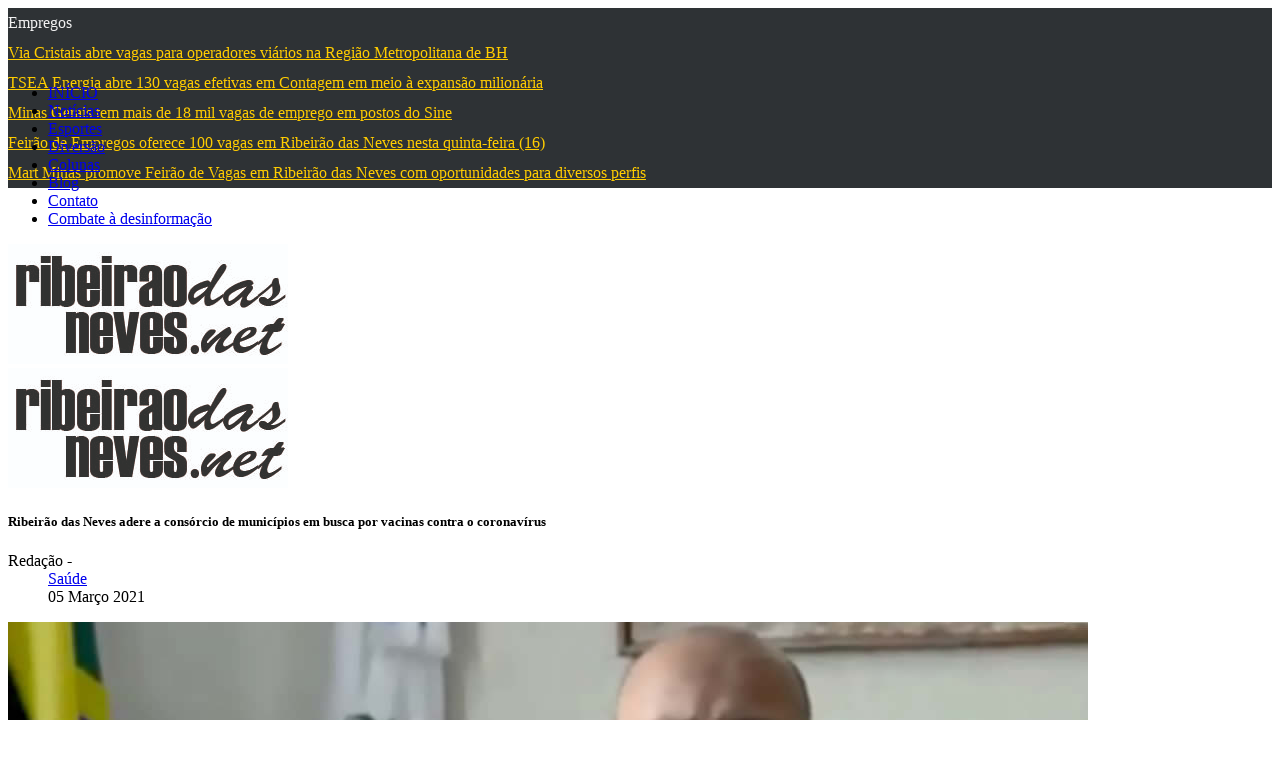

--- FILE ---
content_type: text/html; charset=utf-8
request_url: https://ribeiraodasneves.net/40-noticias/saude/9021-ribeirao-das-neves-adere-a-consorcio-de-municipios-em-busca-por-vacinas-contra-o-coronavirus
body_size: 44142
content:

<!DOCTYPE html>
<html lang="pt-br" dir="ltr">
    <head>
        <script async src="https://pagead2.googlesyndication.com/pagead/js/adsbygoogle.js?client=ca-pub-5742243560059102" crossorigin="anonymous"></script>
		  
                <meta http-equiv="X-UA-Compatible" content="IE=edge">

        <!-- Enable responsive -->
                    <meta name="viewport" content="width=device-width, initial-scale=1">
        
                 
    	<base href="https://ribeiraodasneves.net/40-noticias/saude/9021-ribeirao-das-neves-adere-a-consorcio-de-municipios-em-busca-por-vacinas-contra-o-coronavirus" />
	<meta http-equiv="content-type" content="text/html; charset=utf-8" />
	<meta name="keywords" content="Ribeirão das Neves, notícias, esportes, diversão, blog, colunas, empregos" />
	<meta name="author" content="Redação" />
	<meta name="description" content="O maior site de conteúdo de Ribeirão das Neves. Nosso principal objetivo é oferecer diariamente aos nossos leitores informação de utilidade pública e  de forma imparcial." />
	<meta name="generator" content="Joomla! - Open Source Content Management" />
	<title>Ribeirão das Neves adere a consórcio de municípios em busca por vacinas contra o coronavírus</title>
	<link href="/templates/zo2_maxazine/favicon.ico" rel="shortcut icon" type="image/vnd.microsoft.icon" />
	<link href="https://ribeiraodasneves.net/component/search/?Itemid=422&amp;catid=40&amp;id=9021&amp;format=opensearch" rel="search" title="Pesquisar RibeiraoDasNeves.net" type="application/opensearchdescription+xml" />
	<link href="/components/com_jcomments/tpl/default/style.css?v=3002" rel="stylesheet" type="text/css" />
	<link href="https://ribeiraodasneves.net/plugins/content/social2s/css/behavior/s2smodern.min.css" rel="stylesheet" type="text/css" />
	<link href="https://ribeiraodasneves.net/plugins/content/social2s/css/styles/colour.css" rel="stylesheet" type="text/css" />
	<link href="https://ribeiraodasneves.net/plugins/content/social2s/css/font-awesome.min.css" rel="stylesheet" type="text/css" />
	<link href="/modules/mod_news_show_sp2/assets/css/mod_news_show_sp2.css" rel="stylesheet" type="text/css" />
	<link href="/modules/mod_sp_news_highlighter/assets/css/style.css" rel="stylesheet" type="text/css" />
	<style type="text/css">
#sp-nh339 {color:#f2f2f2;background:#2e3235}.sp-nh-item{background:#2e3235}a.sp-nh-link {color:#ffcc00}a.sp-nh-link:hover {color:#de5b56}.sp-nh-buttons,.sp-nh-item,.sp-nh-prev,.sp-nh-next {height:30px;line-height:30px}.sp-nh-prev,.sp-nh-next{background-image: url(/modules/mod_sp_news_highlighter/assets/images/style5.png)}
	</style>
	<script src="/media/jui/js/jquery.min.js" type="text/javascript"></script>
	<script src="/media/jui/js/jquery-noconflict.js" type="text/javascript"></script>
	<script src="/media/jui/js/jquery-migrate.min.js" type="text/javascript"></script>
	<script src="https://ribeiraodasneves.net/plugins/content/social2s/js/social2s.min.js" type="text/javascript"></script>
	<script src="/media/system/js/caption.js" type="text/javascript"></script>
	<script src="/modules/mod_sp_news_highlighter/assets/js/sp_highlighter.js" type="text/javascript"></script>
	<script type="text/javascript">
/**
 * Zo2 JS framework define
 * @param {object} w Window pointer
 * @param {object} $ jQuery pointer
 * @returns {undefined}
 */
(function(w, $) {

    if (typeof w.zo2 === 'undefined') {

        /* Local zo2 definition */
        var _zo2 = {
            /* Common settings */
            _settings: {
                token: "7b503a255b197429566f4bceee83a3c0",
                url: "https://ribeiraodasneves.net/40-noticias/saude/9021-ribeirao-das-neves-adere-a-consorcio-de-municipios-em-busca-por-vacinas-contra-o-coronavirus",
                frontEndUrl: "https://ribeiraodasneves.net/index.php"
            },
            /* Internal jQuery */
            jQuery: $
        };

        /* Provide global zo2 object */
        w.zo2 = _zo2;

    }

})(window, jQuery.noConflict());jQuery(window).on('load',  function() {
				new JCaption('img.caption');
			});
	</script>
	<meta property="og:title" content="Ribeirão das Neves adere a consórcio de municípios em busca por vacinas contra o coronavírus"/>
<meta property="og:url"  content="https://ribeiraodasneves.net/40-noticias/saude/9021-ribeirao-das-neves-adere-a-consorcio-de-municipios-em-busca-por-vacinas-contra-o-coronavirus" /><meta property="og:type"  content="website" /><meta property="og:description" content="O consórcio nacional formado por prefeitos para a compra de vacinas contra o coronavírus teve a adesão de Ribeirão das Neves e mais 336 municípios mineirosconforme divulgado nesta sexta-feira (5), no balanço oficial da Federação Nacional dos Prefeitos (FNP).A ação representa uma tentativa de plano B caso o Ministério da Saúde não distribua de forma rápida os imunizantes, uma vez que a doença se expandiu por todo o país –..." /><meta property="og:image" content="https://ribeiraodasneves.net/midia/imagens/2021-03/05-adesao-vacina.jpg" /><meta property="og:image:width" content="1080" /><meta property="og:image:height" content="600" /><meta property="og:site_name" content="RibeiraoDasNeves.net" /><meta property="fb:app_id" content="514279921989553" />
	<!-- built with zo2 framework: http://www.zootemplate.com/zo2 -->

      
      
            

<link rel="stylesheet" type="text/css" href="https://ribeiraodasneves.net/plugins/system/ztshortcodes/core/assets/font-awesome/css/font-awesome.min.css">
<link rel="stylesheet" type="text/css" href="https://ribeiraodasneves.net/plugins/system/ztshortcodes/core/assets/css/social.css"><link rel="stylesheet" href="https://ribeiraodasneves.net/plugins/system/zo2/framework/assets/vendor/bootstrap/css/bootstrap.min.css">
<link rel="stylesheet" href="https://ribeiraodasneves.net/plugins/system/zo2/framework/assets/vendor/font-awesome/css/font-awesome.min.css">
<link rel="stylesheet" href="https://ribeiraodasneves.net/templates/zo2_maxazine/assets/vendor/bootstrapvalidator/css/bootstrapValidator.min.css">
<link rel="stylesheet" href="/cache/zo2_4eeb2f13e916c67aab12140ca0a25587.css"></script>
<style>


</style></head> 
<body class="homepage ltr   article"><div style="position:absolute;top:0;left:-9999px;">
<a href="http://joomlalock.com" title="JoomlaLock - Free download premium joomla templates & extensions" target="_blank">All for Joomla</a>
<a href="http://all4share.net" title="ALL4SHARE - Free Download Nulled Scripts, Premium Themes, Graphics Design" target="_blank">All for Webmasters</a>
</div>
    <!--[if lt IE 9]>
<script src="https://oss.maxcdn.com/libs/html5shiv/3.7.0/html5shiv.js"></script>
<script src="https://oss.maxcdn.com/libs/respond.js/1.3.0/respond.min.js"></script>
<![endif]-->        
    <!-- Main wrapper -->
    <section class="zo2-wrapper">
                        <!-- build row: header -->
<section id="zo2-header-wrap" class="header-style1"><div class="container"><div class="row"><!-- build column: position-14 -->
<!-- jdoc: modules - position: position-14 --><div id="zo2-position-14" class="col-md-8 col-sm-8 col-xs-12"><script type="text/javascript">
	jQuery(function($) {
		$('#sp-nh339').spNewsHighlighter({
			'interval': 5000,
            'fxduration': 2000,
            'animation': "slide-horizontal"
		});
	});
</script>

<div id="sp-nh339" class="sp_news_higlighter">
	<div class="sp-nh-buttons">
		<span class="sp-nh-text">Empregos</span>
					<div id="sp-nh-prev339" class="sp-nh-prev"></div>
			<div id="sp-nh-next339" class="sp-nh-next"></div>
			</div>	
	<div id="sp-nh-items339" class="sp-nh-item">
					<div class="sp-nh-item">
				<a class="sp-nh-link" href="/29-empregos/11311-via-cristais-abre-vagas-para-operadores-viarios-na-regiao-metropolitana-de-bh"><span class="sp-nh-title">Via Cristais abre vagas para operadores viários na Região Metropolitana de BH</span></a>	
			</div>
					<div class="sp-nh-item">
				<a class="sp-nh-link" href="/29-empregos/11265-tsea-energia-abre-130-vagas-efetivas-em-contagem-em-meio-a-expansao-milionaria"><span class="sp-nh-title">TSEA Energia abre 130 vagas efetivas em Contagem em meio à expansão milionária</span></a>	
			</div>
					<div class="sp-nh-item">
				<a class="sp-nh-link" href="/29-empregos/11182-minas-gerais-tem-mais-de-18-mil-vagas-de-emprego-em-postos-do-sine"><span class="sp-nh-title">Minas Gerais tem mais de 18 mil vagas de emprego em postos do Sine</span></a>	
			</div>
					<div class="sp-nh-item">
				<a class="sp-nh-link" href="/29-empregos/11176-feirao-de-empregos-oferece-100-vagas-em-ribeirao-das-neves-nesta-quinta-feira-16"><span class="sp-nh-title">Feirão de Empregos oferece 100 vagas em Ribeirão das Neves nesta quinta-feira (16)</span></a>	
			</div>
					<div class="sp-nh-item">
				<a class="sp-nh-link" href="/29-empregos/11155-mart-minas-promove-feirao-de-vagas-em-ribeirao-das-neves-com-oportunidades-para-diversos-perfis"><span class="sp-nh-title">Mart Minas promove Feirão de Vagas em Ribeirão das Neves com oportunidades para diversos perfis</span></a>	
			</div>
			</div>
	<div style="clear:both"></div>	
</div></div><!-- build column: position-4 -->
<!-- jdoc: modules - position: position-4 --><div id="zo2-position-4" class="hidden-xs  col-md-4 col-sm-4">

<div class="custom social-home-blog"  >
	<p>
<style rel="stylesheet" type="text/css">
    .zt-social-networks > a{
        border-radius: 5px;
    }
</style>

<div class="zt-social-networks boxed-icons">

    <!-- Sub content -->
     


<a title=""
   style="color:#ffffff;background-color:;border-color:;"
   onmouseover="this.style.backgroundColor=''; this.style.color='#ea6153'"
   onmouseout="this.style.backgroundColor='';this.style.color='#ffffff'"
   href="https://www.facebook.com/ribeiraodasneves" target="_blank" class="zt-social-icon-item zt-icon-">
    <i class="fa fa-facebook"></i>
</a> 


<a title=""
   style="color:#ffffff;background-color:;border-color:;"
   onmouseover="this.style.backgroundColor=''; this.style.color='#ea6153'"
   onmouseout="this.style.backgroundColor='';this.style.color='#ffffff'"
   href="https://twitter.com/ribdasneves" target="_blank" class="zt-social-icon-item zt-icon-">
    <i class="fa fa-twitter"></i>
</a> 


<a title=""
   style="color:#ffffff;background-color:;border-color:;"
   onmouseover="this.style.backgroundColor=''; this.style.color='#ea6153'"
   onmouseout="this.style.backgroundColor='';this.style.color='#ffffff'"
   href="https://www.instagram.com/ribdasneves/" target="_blank" class="zt-social-icon-item zt-icon-">
    <i class="fa fa-instagram"></i>
</a> 


<a title=""
   style="color:#ffffff;background-color:;border-color:;"
   onmouseover="this.style.backgroundColor=''; this.style.color='#ea6153'"
   onmouseout="this.style.backgroundColor='';this.style.color='#ffffff'"
   href="https://www.youtube.com/user/ribeiraodasnevesnet" target="_blank" class="zt-social-icon-item zt-icon-">
    <i class="fa fa-youtube"></i>
</a> </div></p></div>
</div></div></div></section>
<!-- build row: top menu -->
<section id="zo2-top-menu-wrap" class="menu-style1 zo2-sticky"><div class="container hidden-xs hidden-sm"><div class="row"><!-- build column: mega-menu -->
<!-- jdoc: megamenu - position: mega-menu --><div id="zo2-mega-menu" class="col-md-9 col-sm-9"><nav data-zo2selectable="navbar" class="wrap zo2-menu navbar navbar-default" role="navigation">
                    <div class="navbar-collapse collapse"><div class="zo2-megamenu animate zoom" data-duration="300" data-hover="hover"><ul class="nav navbar-nav level-top"><li class=" current active" data-id="422" data-level="1"><a class="" href="/"  >INÍCIO</a></li><li class="" data-id="582" data-level="1"><a class="" href="/noticias"  >Notícias</a></li><li class="" data-id="532" data-level="1"><a class="" href="/esportes"  >Esportes</a></li><li class="" data-id="533" data-level="1"><a class="" href="/diversao"  >Diversão</a></li><li class="" data-id="534" data-level="1"><a class="" href="/colunas"  >Colunas</a></li><li class="" data-id="344" data-level="1"><a class="" href="/blog"  >Blog</a></li><li class="" data-id="585" data-level="1"><a class="" href="/contato"  >Contato</a></li><li class="" data-id="603" data-level="1"><a class="" href="/combate-a-desinformacao"  >Combate à desinformação</a></li></ul></div></div></nav></div><!-- build column: position-9 -->
<!-- jdoc: modules - position: position-9 --><div id="zo2-position-9" class="col-md-3 col-sm-3"><div class=" search ajax-dropdown search-top" id="search-top-181">
	<div class="icon-search">
		<i class="fa fa-search"></i>
	</div>
	
	<div class="search-form" style="display:none">
		<div id="close-search-181" class="close-search"></div>
		<form action="/" method="post" class="form-inline">
			<input name="searchword" id="mod-search-searchword" maxlength="200"  class="inputbox search-query" type="search"20 placeholder="Type &amp; hit Enter to search..." />				
			<input type="hidden" name="task" value="search" />
			<input type="hidden" name="option" value="com_search" />
			<input type="hidden" name="Itemid" value="422" />
		</form>
	</div>
</div>
<script>

jQuery(document).ready(function($){
     

    jQuery('#zo2-position-9 .icon-search').click(function(){
        jQuery('#search-top-181').addClass('showSearch');
        jQuery('.search .search-form').fadeIn('300'); 
    });
    jQuery('#zo2-search-mobie .icon-search').click(function(){
        jQuery('#search-top-181').addClass('showSearch');
        jQuery('.search .search-form').fadeIn('300'); 
    });    
    jQuery('#close-search-181').click(function(){
        jQuery('.search-top').removeClass('showSearch');
        jQuery('.search .search-form').fadeOut('300');
    }); 
 });
</script>
</div></div></div></section>
<!-- build row: Main Header -->
<section id="zo2-main-header-wrap" class=""><div class="container"><div class="row"><!-- build column: canvas-menu -->
<!-- jdoc: canvasmenu - position: canvas-menu --><div id="zo2-canvas-menu" class="hidden-md hidden-lg col-md-2 col-sm-2 col-xs-2"><span class="button-canvas"><i class="fa fa-2x fa-bars" data-toggle="offcanvas"></i></span></div><!-- build column: header-logo -->
<!-- jdoc: modules - position: header-logo --><div id="zo2-header-logo" class="center col-md-8 col-sm-8 col-xs-8"><!-- Standard logo -->
    <header id="standard-logo" class="zo2-logo">
        <a class="standard-logo-link" 
           href="https://ribeiraodasneves.net/" 
           title="Feito por nevenses, para nevenses!">
            <img alt="Feito por nevenses, para nevenses!" src="/midia/imagens/logo-ribeirao-das-neves-net.jpg"/>
        </a>
    </header>
<!-- Retina logo -->
<header id="retina-logo" class="zo2-logo">
    <a class="retina-logo-link" 
       href="https://ribeiraodasneves.net/" 
       title="Feito por nevenses, para nevenses!">
        <img alt="Feito por nevenses, para nevenses!" src="/midia/imagens/logo-ribeirao-das-neves-net.jpg"/>
    </a>
</header>
<!-- Without logo -->
</div><!-- build column: search-mobie -->
<!-- jdoc: modules - position: search-mobie --><div id="zo2-search-mobie" class="hidden-md hidden-lg text-right col-md-2 col-sm-2 col-xs-2"><div class=" search ajax-dropdown search-top" id="search-top-331">
	<div class="icon-search">
		<i class="fa fa-search"></i>
	</div>
	
	<div class="search-form" style="display:none">
		<div id="close-search-331" class="close-search"></div>
		<form action="/" method="post" class="form-inline">
			<input name="searchword" id="mod-search-searchword" maxlength="200"  class="inputbox search-query" type="search"20 placeholder="Type &amp; hit Enter to search..." />				
			<input type="hidden" name="task" value="search" />
			<input type="hidden" name="option" value="com_search" />
			<input type="hidden" name="Itemid" value="422" />
		</form>
	</div>
</div>
<script>

jQuery(document).ready(function($){
     

    jQuery('#zo2-position-9 .icon-search').click(function(){
        jQuery('#search-top-331').addClass('showSearch');
        jQuery('.search .search-form').fadeIn('300'); 
    });
    jQuery('#zo2-search-mobie .icon-search').click(function(){
        jQuery('#search-top-331').addClass('showSearch');
        jQuery('.search .search-form').fadeIn('300'); 
    });    
    jQuery('#close-search-331').click(function(){
        jQuery('.search-top').removeClass('showSearch');
        jQuery('.search .search-form').fadeOut('300');
    }); 
 });
</script>
</div></div></div></section>




<!-- build row: Body -->
<section id="zo2-body-wrap" class="wrapper-sidebar-fixed"><div class="container"><div class="row"><!-- build column: message -->
<!-- jdoc: modules - position: message --><div id="zo2-message" class="containt col-md-8 col-sm-12"><div id="system-message-container">
	</div>
<!-- build row: Component -->
<section id="zo2-component-wrap" class=""><div class="container"><div class="row"><!-- build column: component -->
<!-- jdoc: component - position: component --><div id="zo2-component" class="col-md-12 col-sm-12"><article class=" catid-40 item item-page" itemscope itemtype="http://schema.org/Article">
	<meta itemprop="inLanguage" content="pt-BR" />
		
			<h1 itemprop="name" class="title-post">
							Ribeirão das Neves adere a consórcio de municípios em busca por vacinas contra o coronavírus					</h1>
							<div class="content-page blog-detail  ">
				<dl class="article-info muted">

		 

							<span class="createdby" itemprop="author" itemscope itemtype="http://schema.org/Person"> 
					<span itemprop="name" data-toggle="tooltip" >Redação</span>	</span>			            <span> - </span>
			
							<dd class="category-name">
	<i class="fa fa-folder-open-o"></i>
				<a href="/40-noticias/saude" itemprop="genre" data-toggle="tooltip" title="Categoria do Artigo">Saúde</a>	</dd>			
					
									<dd class="create">
	<i class="fa fa-clock-o"></i>
	<time datetime="2021-03-05T20:41:40+00:00" itemprop="dateCreated" data-toggle="tooltip" title="Data de Criação">
		05 Março 2021	</time>
</dd>			
			
						</dl>
	     
    
    <div class="wrapper-article"> 
    
    	
		<div class="entry-image full-image none"> <img
		class="caption" title="Foto: Reprodução / Facebook" src="/midia/imagens/2021-03/05-adesao-vacina.jpg" alt="" itemprop="image"/> </div>
        <div class="articleContent"> 
        	<div class="entry-header">
        	
        		        
        	</div> 
    
        	        		        	        	        
        	        	        
        	        
        	        	        	<div itemprop="articleBody">
        		<p>O cons&oacute;rcio nacional formado por prefeitos para a compra de vacinas contra o coronav&iacute;rus teve a ades&atilde;o de Ribeir&atilde;o das Neves e mais 336 munic&iacute;pios mineirosconforme divulgado nesta sexta-feira (5), no balan&ccedil;o oficial da Federa&ccedil;&atilde;o Nacional dos Prefeitos (FNP).</p>
<p>A a&ccedil;&atilde;o representa uma tentativa de plano B caso o Minist&eacute;rio da Sa&uacute;de n&atilde;o distribua de forma r&aacute;pida os imunizantes, uma vez que a doen&ccedil;a se expandiu por todo o pa&iacute;s &ndash; boa parte dos estados da Uni&atilde;o est&atilde;o com mais de 80% das UTIs ocupadas.</p>
<p>A previs&atilde;o &eacute; que de uma associa&ccedil;&atilde;o seja efetivamente instalada at&eacute; 22 de mar&ccedil;o para definir os tr&acirc;mites do acordo. Deve ser ainda elaborado um modelo de projeto de lei para ser enviado &agrave;s c&acirc;maras municipais para que as cidades participem das compras.</p>        	</div>
        
        	        
        	        		        			<div class="tags">
	    <span class="fa fa-tags"></span>
																	<a href="/component/tags/tag/27-prefeitura" class="" rel="tag">Prefeitura</a> 																				<a href="/component/tags/tag/28-junynho-martins" class="" rel="tag">Junynho Martins</a> 																				<a href="/component/tags/tag/292-coronel-bianchini" class="" rel="tag">Coronel Bianchini</a>						</div>
        	        
        	        	        	<div class="content-links">
	<ul class="nav nav-tabs nav-stacked">
					<li class="content-links-a">
				<a href="http://ribeiraodasneves.net/40-noticias/saude/9013-secretaria-de-saude-amplia-grupo-de-vacinacao-contra-o-coronavirus-em-ribeirao-das-neves" rel="nofollow">Secretaria de Saúde amplia grupo de vacinação contra o coronavírus em Ribeirão das Neves </a>				</li>
			</ul>
</div>
        	        	        	        
        	        
        <div class="s2s_options"><div class="s2s_insert">0</div><div class="s2s_insert_position">0</div><div class="s2s_insert_element"></div><div class="checkCookie">0</div><div class="social2s_behavior">s2smodern</div><input name="social2s_lang_1tag" type="hidden" class="social2s_lang_1tag" value="pt_BR" /><input name="social2s_lang_2tag" type="hidden" class="social2s_lang_2tag" value="pt" /><input name="social2s_load_social_scripts" type="hidden" class="social2s_load_social_scripts" value="0" /><input name="social2s_context" type="hidden" class="social2s_context" value="com_content.article" /><input name="social2s_debug" type="hidden" class="social2s_debug" value="0" /><input name="s2s_art_mobile_min" type="hidden" class="s2s_art_mobile_min" value="978" /><input name="s2s_version" class="s2s_version" value="3.4.3" /><input name="s2s_k2_remove_social" class="s2s_k2_remove_social" value="0" /><input name="s2s_sha" class="s2s_sha" value="da39a3ee5e6b4b0d3255bfef95601890afd80709" /><input name="s2s_cta_active" type="hidden" class="s2s_cta_active" value="0" /><input name="s2s_cta_default" type="hidden" class="s2s_cta_default" value="twitter" /><input name="s2s_twitter_b_count_hide" type="hidden" class="s2s_twitter_b_count_hide" value="1" /><input name="s2s_twitter_b_count" type="hidden" class="s2s_twitter_b_count" value="0" /><input name="s2s_fb_count_hide" type="hidden" class="s2s_fb_count_hide" value="1" /><input name="s2s_fb_like_count" type="hidden" class="s2s_fb_like_count" value="0" /><input name="s2s_fb_share_count" type="hidden" class="s2s_fb_share_count" value="0" /><input name="s2s_fb_total_count" type="hidden" class="s2s_fb_total_count" value="0" /><input name="s2s_pinterest_count_hide" type="hidden" class="s2s_pinterest_count_hide" value="1" /><input name="s2s_pinterest_count" type="hidden" class="s2s_pinterest_count" value="0" /><input name="s2s_linkedin_count_hide" type="hidden" class="s2s_linkedin_count_hide" value="1" /><input name="s2s_linkedin_count" type="hidden" class="s2s_linkedin_count" value="0" /><input name="s2s_gplus_b_count_hide" type="hidden" class="s2s_gplus_b_count_hide" value="1" /><input name="s2s_gplus_b_count" type="hidden" class="s2s_gplus_b_count" value="0" /><input name="s2s_vk_count_hide" type="hidden" class="s2s_vk_count_hide" value="0" /><input name="s2s_vk_count" type="hidden" class="s2s_vk_count" value="0" /></div><div class="s2s_supra_contenedor lang_directon_right s2smodern  align_left  s2s_balloon_bottom" ><input name="social2s_url" type="hidden" class="social2s_url" value="https://ribeiraodasneves.net/40-noticias/saude/9021-ribeirao-das-neves-adere-a-consorcio-de-municipios-em-busca-por-vacinas-contra-o-coronavirus" /><div class="s2s_contenedor  btn-group"><div class="s2s_twitter btn btn-default btn ">
			<a><i class="fa fa-twitter">  </i> </a>
			<div class="globo s2s_twitter_iframe">
				<div class="s2s_flecha"></div>
				<a style="display:none" 
					href="https://twitter.com/share"
					data-text="Ribeirão das Neves adere a consórcio de municípios em busca por vacinas contra o coronavírus" 
					data-url="https://ribeiraodasneves.net/40-noticias/saude/9021-ribeirao-das-neves-adere-a-consorcio-de-municipios-em-busca-por-vacinas-contra-o-coronavirus" 
					class="twitter-share-button" data-lang="pt" 
					data-size="large" data-count="none">
				</a></div>
		</div><div class="s2s_facebook btn btn-default btn " >
			<a><i class="fa fa-facebook">  </i>  </a>
				<div class="globo s2s_facebook_iframe">
					<div class="s2s_flecha"></div>
					<div id="fb-root"></div><div class="fb-like" 
						data-layout="button_count" 
						data-action="like" data-href="https://ribeiraodasneves.net/40-noticias/saude/9021-ribeirao-das-neves-adere-a-consorcio-de-municipios-em-busca-por-vacinas-contra-o-coronavirus" data-width="450" data-show-faces="false" data-send="true" data-share="false" data-mobile-iframe=false>
					</div></div>
			</div><div class="s2s_linkedin btn btn-default btn " >
			<a><i class="fa fa-linkedin">  </i> </a>
				<div class="globo s2s_linkedin_iframe">
					<div class="s2s_flecha"></div>
				
					<script type="IN/Share" data-counter="right" data-url="https://ribeiraodasneves.net/40-noticias/saude/9021-ribeirao-das-neves-adere-a-consorcio-de-municipios-em-busca-por-vacinas-contra-o-coronavirus"></script>
				</div>
			</div><div class="s2s_gplus btn btn-default btn " lang="pt"><a><i class="fa fa-google-plus">  </i> </a>
				<div class="globo s2s_gplus_iframe">
					<div class="s2s_flecha"></div>
				
						<div class="s2s_gplus_one">
							<div class="g-plus" data-action="share" data-href="https://ribeiraodasneves.net/40-noticias/saude/9021-ribeirao-das-neves-adere-a-consorcio-de-municipios-em-busca-por-vacinas-contra-o-coronavirus" data-annotation="bubble" ></div>
						</div><div class="s2s_gplus_one">
									<div class="g-plusone" data-size="small" data-href="https://ribeiraodasneves.net/40-noticias/saude/9021-ribeirao-das-neves-adere-a-consorcio-de-municipios-em-busca-por-vacinas-contra-o-coronavirus"  ></div>
							</div></div>
			</div>
		<div class="s2s_wapp btn btn-default btn  " >
			
			<a><i class="fa fa-whatsapp">  </i></a>
				<div class="globo s2s_wapp_iframe">
					<div class="s2s_flecha"></div>
				

				<a class="btn btn-default wapp_link" 
					href="whatsapp://send?text=https%3A%2F%2Fribeiraodasneves.net%2F40-noticias%2Fsaude%2F9021-ribeirao-das-neves-adere-a-consorcio-de-municipios-em-busca-por-vacinas-contra-o-coronavirus" 
					data-text="Ribeirão das Neves adere a consórcio de municípios em busca por vacinas contra o coronavírus" 
					data-action="share/whatsapp/share"
					data-href="https%3A%2F%2Fribeiraodasneves.net%2F40-noticias%2Fsaude%2F9021-ribeirao-das-neves-adere-a-consorcio-de-municipios-em-busca-por-vacinas-contra-o-coronavirus"
				><i class="fa fa-whatsapp"></i> share</a>

				</div>
			</div></div><small class="social2s_credits clearfix small">powered by <a rel="nofollow" target="_blank" href="https://dibuxo.com/joomlacms/social-2s/social-2s-3">social2s</a></small></div>        </div>
    </div>
</div>
	

	 
		<div id="sp-comments"></div>		
</article></div></div></div></section><!-- build row: News -->
<section id="zo2-news-wrap" class=""><div class="container"><div class="row"><!-- build column: position-10 -->
<!-- jdoc: modules - position: position-10 --><div id="zo2-position-10" class="col-md-12 col-sm-12"></div></div></div></section></div><!-- build column: position-8 -->
<!-- jdoc: modules - position: position-8 --><div id="zo2-position-8" class="col-md-4 col-sm-4">    <div class="module ">
        <div class="mod-wrapper clearfix">
                            <h3 class="moduletitle">
                    <span>Empregos</span>                </h3>
                
                                        <div class="mod-content clearfix">
                <div class="mod-inner clearfix">
                    
<div id="ns2-352" class="nssp2 ns2-352">
	<div class="ns2-wrap">
					<div id="ns2-art-wrap352" class="ns2-art-wrap  ">			
				<div class="ns2-art-pages nss2-inner">
														<div class="ns2-page ">
						<div class="ns2-page-inner">
													<div class="ns2-row ns2-first ns2-odd">
								<div class="ns2-row-inner">
																										<div class="ns2-column flt-left col-1">
										<div style="padding:3px 3px 3px 3px">
											<div class="ns2-inner">
																								
											
																								
												
																									<h4 class="ns2-title">
																													<a href="/29-empregos/11311-via-cristais-abre-vagas-para-operadores-viarios-na-regiao-metropolitana-de-bh">
															
															Via Cristais abre vagas para operadores viários na Região Me...																													</a>
															
													</h4>
																								
																									<div class="ns2-tools">
														
																											
														
																													<div class="ns2-created">
																																26.11.25															</div>
																											</div>
													
															
												
												
																								
												<div class="ns2-social">
																									</div>
												
																								
																				
												
																								<div style="clear:both"></div>
												
											</div>
										</div>
									</div>
																									<div style="clear:both"></div>
							</div>
							<div style="clear:both"></div>
							</div>
													<div class="ns2-row  ns2-even">
								<div class="ns2-row-inner">
																										<div class="ns2-column flt-left col-1">
										<div style="padding:3px 3px 3px 3px">
											<div class="ns2-inner">
																								
											
																								
												
																									<h4 class="ns2-title">
																													<a href="/29-empregos/11265-tsea-energia-abre-130-vagas-efetivas-em-contagem-em-meio-a-expansao-milionaria">
															
															TSEA Energia abre 130 vagas efetivas em Contagem em meio à e...																													</a>
															
													</h4>
																								
																									<div class="ns2-tools">
														
																											
														
																													<div class="ns2-created">
																																13.11.25															</div>
																											</div>
													
															
												
												
																								
												<div class="ns2-social">
																									</div>
												
																								
																				
												
																								<div style="clear:both"></div>
												
											</div>
										</div>
									</div>
																									<div style="clear:both"></div>
							</div>
							<div style="clear:both"></div>
							</div>
													<div class="ns2-row  ns2-odd">
								<div class="ns2-row-inner">
																										<div class="ns2-column flt-left col-1">
										<div style="padding:3px 3px 3px 3px">
											<div class="ns2-inner">
																								
											
																								
												
																									<h4 class="ns2-title">
																													<a href="/29-empregos/11182-minas-gerais-tem-mais-de-18-mil-vagas-de-emprego-em-postos-do-sine">
															
															Minas Gerais tem mais de 18 mil vagas de emprego em postos d...																													</a>
															
													</h4>
																								
																									<div class="ns2-tools">
														
																											
														
																													<div class="ns2-created">
																																15.10.25															</div>
																											</div>
													
															
												
												
																								
												<div class="ns2-social">
																									</div>
												
																								
																				
												
																								<div style="clear:both"></div>
												
											</div>
										</div>
									</div>
																									<div style="clear:both"></div>
							</div>
							<div style="clear:both"></div>
							</div>
													<div class="ns2-row  ns2-even">
								<div class="ns2-row-inner">
																										<div class="ns2-column flt-left col-1">
										<div style="padding:3px 3px 3px 3px">
											<div class="ns2-inner">
																								
											
																								
												
																									<h4 class="ns2-title">
																													<a href="/29-empregos/11176-feirao-de-empregos-oferece-100-vagas-em-ribeirao-das-neves-nesta-quinta-feira-16">
															
															Feirão de Empregos oferece 100 vagas em Ribeirão das Neves n...																													</a>
															
													</h4>
																								
																									<div class="ns2-tools">
														
																											
														
																													<div class="ns2-created">
																																13.10.25															</div>
																											</div>
													
															
												
												
																								
												<div class="ns2-social">
																									</div>
												
																								
																				
												
																								<div style="clear:both"></div>
												
											</div>
										</div>
									</div>
																									<div style="clear:both"></div>
							</div>
							<div style="clear:both"></div>
							</div>
													<div class="ns2-row  ns2-odd">
								<div class="ns2-row-inner">
																										<div class="ns2-column flt-left col-1">
										<div style="padding:3px 3px 3px 3px">
											<div class="ns2-inner">
																								
											
																								
												
																									<h4 class="ns2-title">
																													<a href="/29-empregos/11155-mart-minas-promove-feirao-de-vagas-em-ribeirao-das-neves-com-oportunidades-para-diversos-perfis">
															
															Mart Minas promove Feirão de Vagas em Ribeirão das Neves com...																													</a>
															
													</h4>
																								
																									<div class="ns2-tools">
														
																											
														
																													<div class="ns2-created">
																																08.10.25															</div>
																											</div>
													
															
												
												
																								
												<div class="ns2-social">
																									</div>
												
																								
																				
												
																								<div style="clear:both"></div>
												
											</div>
										</div>
									</div>
																									<div style="clear:both"></div>
							</div>
							<div style="clear:both"></div>
							</div>
												<div style="clear:both"></div>
						</div><!--end ns2-page-inner-->
					</div>
								</div>
				
				
								<div style="clear:both"></div>
			</div>
				<!--End article layout-->
		
		<!--Links Layout-->
				<!--End Links Layout-->
		<div style="clear:both"></div>
	</div>
</div>

<script type="text/javascript">
	
	</script>                </div>
            </div>
        </div>
    </div> 
    <div class="module popular-tag">
        <div class="mod-wrapper clearfix">
                            <h3 class="moduletitle">
                    <span>Assuntos</span>                </h3>
                
                                        <div class="mod-content clearfix">
                <div class="mod-inner clearfix">
                    <div class="tagspopularpopular-tag tagscloudpopular-tag">
		<span class="tag">
			<a class="tag-name" style="font-size: 2em" href="/component/tags/tag/390-ribeiro-das-neves">
				Ribeirão das Neves</a>
					</span>
			<span class="tag">
			<a class="tag-name" style="font-size: 1.0958904109589em" href="/component/tags/tag/417-cultura">
				cultura </a>
					</span>
			<span class="tag">
			<a class="tag-name" style="font-size: 1.0958904109589em" href="/component/tags/tag/109-policia-militar">
				Polícia Militar</a>
					</span>
			<span class="tag">
			<a class="tag-name" style="font-size: 1.0547945205479em" href="/component/tags/tag/59-educacao">
				Educação</a>
					</span>
			<span class="tag">
			<a class="tag-name" style="font-size: 1.041095890411em" href="/component/tags/tag/24-politica">
				Política</a>
					</span>
			<span class="tag">
			<a class="tag-name" style="font-size: 1.027397260274em" href="/component/tags/tag/66-cidade">
				Cidade</a>
					</span>
			<span class="tag">
			<a class="tag-name" style="font-size: 1.027397260274em" href="/component/tags/tag/25-economia">
				Economia</a>
					</span>
			<span class="tag">
			<a class="tag-name" style="font-size: 1.013698630137em" href="/component/tags/tag/62-policia">
				Polícia</a>
					</span>
			<span class="tag">
			<a class="tag-name" style="font-size: 1.013698630137em" href="/component/tags/tag/460-crime">
				CRIME</a>
					</span>
			<span class="tag">
			<a class="tag-name" style="font-size: 1.013698630137em" href="/component/tags/tag/33-saude">
				Saúde</a>
					</span>
			<span class="tag">
			<a class="tag-name" style="font-size: 1.013698630137em" href="/component/tags/tag/23-esportes">
				Esportes</a>
					</span>
			<span class="tag">
			<a class="tag-name" style="font-size: 1em" href="/component/tags/tag/144-policia-civil">
				Polícia Civil</a>
					</span>
			<span class="tag">
			<a class="tag-name" style="font-size: 1em" href="/component/tags/tag/268-ibge">
				IBGE</a>
					</span>
			<span class="tag">
			<a class="tag-name" style="font-size: 1em" href="/component/tags/tag/1258-seguranca-publica">
				SEGURANÇA PÚBLICA </a>
					</span>
			<span class="tag">
			<a class="tag-name" style="font-size: 1em" href="/component/tags/tag/951-ifmg-neves">
				ifmg neves</a>
					</span>
	</div>
                </div>
            </div>
        </div>
    </div> 
</div></div></div></section>

<!-- build row: bottom 1 -->
<section id="zo2-bottom-1-wrap" class=""><div class="container"><div class="row"><!-- build column: position-21 -->
<!-- jdoc: modules - position: position-21 --><div id="zo2-position-21" class="col-md-12 col-sm-12">    <div class="module ">
        <div class="mod-wrapper clearfix">
                        <div class="mod-content clearfix">
                <div class="mod-inner clearfix">
                    

<div class="custom"  >
	<p><img src="/midia/imagens/bg-contorno.png" alt="bg contorno" /></p></div>
                </div>
            </div>
        </div>
    </div> 
</div></div></div></section>
<!-- build row: Bottom 2 -->
<section id="zo2-bottom-2-wrap" class="hidden-xs"><div class="container"><div class="row"><!-- build column: position-22 -->
<!-- jdoc: modules - position: position-22 --><div id="zo2-position-22" class="hidden-xs hidden-sm  col-md-12 col-sm-12">    <div class="module ">
        <div class="mod-wrapper-flat clearfix">
                        

<div class="custom"  >
	<p><span style="font-size: 12pt;"><img src="/midia/imagens/ribeiraodasneves.png" alt="ribeiraodasneves" /></span></p>
<p><span style="font-size: 10pt;">O RibeiraoDasNeves.net &eacute; atualmente o maior site de conte&uacute;do de Ribeir&atilde;o das Neves. Nosso principal objetivo &eacute; oferecer diariamente aos nossos leitores informa&ccedil;&atilde;o de utilidade p&uacute;blica e imparcial. </span></p>
<p><span style="font-size: 10pt;">No ar desde janeiro de 2009, o portal &eacute; a maior refer&ecirc;ncia na internet para assuntos relacionados ao munic&iacute;pio. </span></p>
<p><span style="font-size: 10pt;">SAIBA MAIS&nbsp;</span></p></div>
        </div>
    </div> 
</div></div></div></section>
<!-- build row: Footer -->
<section id="zo2-footer-wrap" class=""><div class="container"><div class="row"><!-- build column: footer-copyright -->
<!-- jdoc: modules - position: footer-copyright --><div id="zo2-footer-copyright" class="col-md-12 col-sm-12 col-xs-6"><footer>
    <section class="zo2-copyright">                                                                                                                                                                                                                                                                                                                                                                                                                                                                                                                                                                                                                                                                                                                                                                                                                                                                                                                                                                                                                                                                                                                                                                                                                                                                                                                                                                                                                                                                                                                                                                                                                                                                                                                                                                                                                                                                                                                                    </section>    
            <a href="#" id="gototop" title="Go to top"><i class="fa fa-chevron-up"></i></a>
        <script>
            jQuery("#gototop").hide();
            jQuery("#gototop").click(function () {
                jQuery("body, html").animate({scrollTop: 0}, 500);
                return false;
            });
            jQuery(window).scroll(function(e){
                if(jQuery(window).scrollTop() > 0){
                    jQuery("#gototop").fadeIn('slow');
                }else{
                    if(jQuery("#gototop").is(':visible')){
                        jQuery("#gototop").fadeOut('slow');
                    }
                }
            });
        </script>
    </footer>
</div></div></div></section>               
    </section>
    <div class="offcanvas offcanvas-left hidden-md hidden-lg"><a href="#" class="sidebar-close"></a><div class="sidebar-nav"><ul ><li class="nav-active"><a href="/">INÍCIO</a></li><li class=""><a href="/noticias">Notícias</a></li><li class=""><a href="/esportes">Esportes</a></li><li class=""><a href="/diversao">Diversão</a></li><li class=""><a href="/colunas">Colunas</a></li><li class=""><a href="/blog">Blog</a></li><li class=""><a href="/contato">Contato</a></li><li class=""><a href="/combate-a-desinformacao">Combate à desinformação</a></li></ul></div></div>               
        <script type="text/javascript">
            jQuery(document).ready(function() {
    jQuery(".zo2-sticky").sticky({topSpacing:0});
    });
    
  (function(i,s,o,g,r,a,m){i['GoogleAnalyticsObject']=r;i[r]=i[r]||function(){
  (i[r].q=i[r].q||[]).push(arguments)},i[r].l=1*new Date();a=s.createElement(o),
  m=s.getElementsByTagName(o)[0];a.async=1;a.src=g;m.parentNode.insertBefore(a,m)
  })(window,document,'script','https://www.google-analytics.com/analytics.js','ga');

  ga('create', 'UA-6849834-1', 'auto');
  ga('send', 'pageview');

                                                                                                                                                                </script>

<script type="text/javascript" src="/cache/zo2_249463dee18db6e1ef4e21dc56673823.js"></script>
<script>jQuery(document).ready( function () {
 }); </script></body>
</html>

--- FILE ---
content_type: text/html; charset=utf-8
request_url: https://www.google.com/recaptcha/api2/aframe
body_size: 267
content:
<!DOCTYPE HTML><html><head><meta http-equiv="content-type" content="text/html; charset=UTF-8"></head><body><script nonce="IKPWiitjc7hY6PVJ0LvEuQ">/** Anti-fraud and anti-abuse applications only. See google.com/recaptcha */ try{var clients={'sodar':'https://pagead2.googlesyndication.com/pagead/sodar?'};window.addEventListener("message",function(a){try{if(a.source===window.parent){var b=JSON.parse(a.data);var c=clients[b['id']];if(c){var d=document.createElement('img');d.src=c+b['params']+'&rc='+(localStorage.getItem("rc::a")?sessionStorage.getItem("rc::b"):"");window.document.body.appendChild(d);sessionStorage.setItem("rc::e",parseInt(sessionStorage.getItem("rc::e")||0)+1);localStorage.setItem("rc::h",'1765678021819');}}}catch(b){}});window.parent.postMessage("_grecaptcha_ready", "*");}catch(b){}</script></body></html>